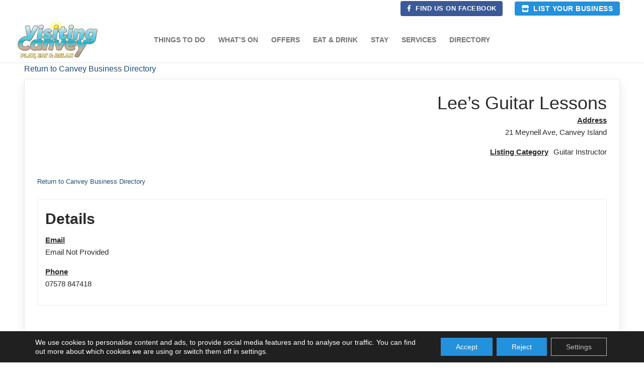

--- FILE ---
content_type: text/css; charset=utf-8
request_url: https://visitingcanvey.co.uk/wp-content/cache/min/1/wp-content/plugins/tribe-ext-list-venues-organizers-shortcodes/src/resources/css/tribe-list-venues-organizers-shortcodes.css?ver=1768224767
body_size: 503
content:
ul.tribe-venues-organizers-shortcode{list-style-type:none;padding:5px}ul.tribe-venues-organizers-shortcode::after{content:"";display:table;clear:both}.tribe-venues-organizers-shortcode li{width:100%;float:left;padding-bottom:10px}.tribe-venues-organizers-image{margin-right:10px;max-height:40px;max-width:40px;float:left}.tribe-venues-organizers-info a{margin-top:5px}.tribe-venues-organizers-event-count{margin-bottom:5px;font-style:italic;display:block}.tribe-venues-organizers-details{font-size:.8em}

--- FILE ---
content_type: text/css; charset=utf-8
request_url: https://visitingcanvey.co.uk/wp-content/themes/Visiting%20Canvey/style.css?ver=6.9
body_size: 346
content:
/*
Theme Name:  Visiting Canvey
Template: 	 customify
Theme URI:	 https://wordpress.org/themes/customify/
Author:		 ChildThemeWP
Author URI:	 https://childthemewp.com
Version:	 1.0.0
License:	 GNU General Public License v2 or later
License URI: http://www.gnu.org/licenses/gpl-2.0.html
Tags:    	 opensource     
Text Domain: customifychild
*/




--- FILE ---
content_type: text/css; charset=utf-8
request_url: https://visitingcanvey.co.uk/wp-content/cache/min/1/wp-content/businessdirectory-themes/business-card/assets/styles.css?ver=1768224767
body_size: 2159
content:
.wpbdp-page,.wpbdp-single{font-size:15px}.wpbdp-listing{margin:8px 0 20px 0;padding:10px;border:1px solid #eee;border-radius:4px;background:#fff;box-shadow:0 6px 20px rgba(23,37,56,.1)}.wpbdp-listing-single{padding:25px}.wpbdp-theme-business-card .wpbdp-claim-listings a.claim-listing-link{text-align:left}.wpbdp-listing div.listing-title{margin:0;padding:0;clear:none;border:none;background:none;float:right}.wpbdp-listing-excerpt{display:flex;flex-wrap:wrap;gap:15px}.wpbdp-listing-excerpt .listing-details{flex:1}.wpbdp-listing-excerpt .listing-details .field-value:last-child,.wpbdp-listing-excerpt p,.wpbdp-listing-excerpt .social-fields{margin:0}.wpbdp-listing-excerpt .listing-title,.wpbdp-listing .listing-title h1{margin-top:0}.wpbdp-listing-excerpt .listing-actions{width:100%;margin:0;align-self:end}.wpbdp-listing-excerpt.wpbdp-has-ribbon .wpbdp-sticky-tag{margin:0;top:15px;left:-45px;right:auto;transform:rotate(-45deg);position:absolute;z-index:1}.wpbdp-listing .listing-details{clear:right;text-align:right}.wpbdp-listing .wpbdp-field-display{margin-bottom:15px}.wpbdp-listing .wpbdp-field-display .field-label{font-weight:700}#listing-info,#listing-info .field-label,.wpbdp-listing .address-info .field-label{display:block}.wpbdp-listing .listing-thumbnail{float:left;box-shadow:none;border-radius:4px;margin:0;overflow:hidden}.wpbdp-listing .listing-thumbnail img{border:none;border-radius:0;box-shadow:none;margin:0;padding:0;display:block}.wpbdp-listing .listing-thumbnail a{border:none}.wpbdp-listing .listing-blocks .content-block{display:none;border-radius:4px;border:1px solid #eee;margin:10px 0 25px;padding:15px}.wpbdp-listing .content-block h3,.wpbdp-listing .content-block h4{clear:none;margin:0 0 6px}.wpbdp-listing .content-block h4{clear:none;font-size:16px;font-weight:700}.wpbdp-listing .social-fields .social-field{display:inline-block;margin-left:10px}.wpbdp-listing .social-fields .social-field-link{margin-right:0}.wpbdp-listing #listing-info .extra-images{margin-top:20px}.wpbdp-listing #listing-info .extra-images img{max-width:400px;max-height:125px}.wpbdp-wp-theme-twentynineteen .wpbdp-single-wrapper{margin-top:55px}

--- FILE ---
content_type: text/css; charset=utf-8
request_url: https://visitingcanvey.co.uk/wp-content/cache/min/1/wp-content/themes/Visiting%20Canvey/custom.css?ver=1768224767
body_size: 10809
content:
main#main{padding-top:0;padding-bottom:0}.wpbdp-listing .listing-title a{font-size:115%;margin-bottom:8px;font-weight:700}.single-wpbdp_listing .entry-header{display:none}.blueText .wpbdp-listing .listing-title a{color:#2391db!important}.blueText a{color:#2391db!important}.wpbdp-single .listing-details{color:#2391db!important}.address-info .field-label{color:#444!important}.listing-details a{color:#2391db!important}#listing-info a{color:#2391db!important}.listing-parts-menu a{color:#2391db!important}.blueText .address-info{color:#2391db}.social-icon img.logo{width:auto;height:40px!important}.social-fields.cf{float:right!important}a#wpbdp-contact-me{display:none}.entry-content h3,.wp-block h3{font-size:2em;font-weight:bolder;color:#2b2b2b}input.find-route-btn.wpbdp-button.wpbdp-submit.submit{margin-top:15px;margin-bottom:15px}.wpbdp-categories.without-images .cat-item .category-label{font-size:100%;text-transform:capitalize}.wpbdp-js-select2 option{text-transform:capitalize}select{text-transform:capitalize}.featuredListings .wpbdp-listing .field-label{color:#fff!important;text-decoration:underline}.featuredListings a{color:#ffffff!important}.excerpt .wpbdp-listing-plan-featured_listing a{color:#ffffff!important}.excerpt .wpbdp-listing-plan-featured_listing .field-label{color:#fff!important;text-decoration:underline}.excerpt .wpbdp-listing-plan-free_listing .address-info{color:#2391db}.excerpt .wpbdp-listing-plan-featured_listing .address-info{color:#ffffff!important}.sticky .field-label{color:#fff!important;text-decoration:underline}.sticky{color:#ffffff!important}.content-block{color:#2b2b2b}.content-block .field-label{color:#2b2b2b!important}.sticky a{color:#ffffff!important}.sticky .wpbdp-listing-plan-featured_listing a{color:#ffffff!important}.sticky .field-label{color:#fff!important;text-decoration:underline}.sticky .address-info{color:#ffffff}.sticky .address-label{color:#ffffff!important}.sticky a{color:#ffffff!important}.wpbdp-view-show_listing .wpbdp-field-display a{color:#2b2b2b!important}.wpbdp-view-show_listing .field-label{color:#2b2b2b!important;text-decoration:underline}.wpbdp-view-show_listing .address-info{color:#2b2b2b}.wpbdp-view-show_listing.address-label{color:#2b2b2b!important}img.wpbdp-thumbnail.size-thumbnail{background:#2391db;max-height:100px!important;max-width:fit-content!important;background-size:cover}.wpbdp-main-box .box-col{margin-bottom:0px!important}.advanced-search-link{display:none!important}.wpbdp-main-box .submit-btn input[type="submit"]{height:100%}.title h3{color:#2391db;text-transform:uppercase!important}input#wpbdp-main-box-keyword-field,input.wpbdp-zipcodesearch-zip,select,input.wpbdp-zipcodesearch-zip:focus{border-color:#2391db!important;border-width:3px;border-radius:4px!important;height:50px!important}.submit-btn input{background-color:#2391db!important;border-radius:4px!important}.thingsToDoLink{height:100%;display:block;padding:17%;color:#fff;text-transform:capitalize;font-size:22px}.thingsToDoLink:hover{color:#2391db}.tribe-common-c-btn-border-small.tribe-events-c-top-bar__today-button.tribe-common-a11y-hidden{color:#fff;text-decoration-color:#fff;background-color:#2391db;border-top-left-radius:4px;border-top-right-radius:4px;border-bottom-right-radius:4px;border-bottom-left-radius:4px;font-size:.85em;text-transform:uppercase;font-weight:700}.tribe-common-h3.tribe-common-h--alt.tribe-events-c-top-bar__datepicker-button{color:#fff;text-decoration-color:#fff;background-color:#2391db;border-top-left-radius:4px;border-top-right-radius:4px;border-bottom-right-radius:4px;border-bottom-left-radius:4px;font-size:.85em!important}.tribe-common-c-btn-border.tribe-events-c-subscribe-dropdown__button{color:#fff;text-decoration-color:#fff;background-color:#2391db;border-top-left-radius:4px;border-top-right-radius:4px;border-bottom-right-radius:4px;border-bottom-left-radius:4px;font-size:.85em!important}.tribe-events .tribe-events-c-top-bar__datepicker-button-icon-svg,.tribe-events-c-subscribe-dropdown__button-icon{display:none;color:#fff}.tribe-common-c-btn-border-small.tribe-events-c-top-bar__today-button.tribe-common-a11y-hidden:hover{color:#fff;text-decoration-color:#fff;background-color:#235787;border-radius:4px}.tribe-common-h3.tribe-common-h--alt.tribe-events-c-top-bar__datepicker-button:hover{color:#fff;text-decoration-color:#fff;background-color:#235787;border-radius:4px}button.tribe-events-c-view-selector__button{background-color:#2391db!important;border-top-left-radius:4px!important;border-top-right-radius:4px!important;border-bottom-right-radius:4px!important;border-bottom-left-radius:4px!important;font-size:.85em!important}.tribe-common .tribe-common-c-svgicon__svg-fill{fill:#fff}strong{color:#2391db}li.cat-item{padding:15px!important;border:1px solid #fff!important;top:0!important;-webkit-transition:background-color 0.5s ease;-moz-transition:background-color 0.5s ease;-o-transition:background-color 0.5s ease;transition:background-color 0.5s ease;background:#2391db;color:#fff}a.wpbdp-category-icon-link{display:none!important}a.category-label{color:#fff;text-transform:capitalize}.wpbdp-listing .listing-title a{text-transform:capitalize}.address-info div{text-transform:capitalize}a.wpbdp-button.button.claim-listing-direct-link{background:#2391db!important;color:#ffffff!important}a.wpbdp-button.button.claim-listing-link{background:#2391db;color:#ffffff!important}img.attachment-wpbdp-thumb.wpbdmthumbs.wpbdp-excerpt-thumbnail{background:#797979}.wpbdp-button{background:#2391db!important;color:#ffffff!important}div.svc_post_grid .svc_post_image,li.svc_event .svc_post_image{width:300px!important;max-width:100%!important;height:300px!important}.owl-item{width:300px!important}div.svc_post_grid_s2 footer a.svc_read_more{color:#2391db!important}div.svc_post_grid_s6 header a.svc_read_more{float:none!important;color:#ffffff!important;text-decoration-color:#fff;background-color:#2391db;border-top-left-radius:4px;border-top-right-radius:4px;border-bottom-right-radius:4px;border-bottom-left-radius:4px;padding:3px}a.svc_title{color:#2391db}.wpbdp-field-events a{color:#ffffff!important;text-decoration-color:#ffffff!important;background-color:#2391db!important;border-top-left-radius:4px!important;border-top-right-radius:4px!important;border-bottom-right-radius:4px!important;border-bottom-left-radius:4px!important;padding:10px!important}.single-tribe_venue .tribe-events-c-top-bar.tribe-events-header__top-bar{display:none!important}.wpbdp-listings-widget-list .wpbdp-listings-widget-thumb img{background-color:#2391db}.wpbdp-listing .social-fields{justify-content:flex-end!important}.wpbdp-map{display:none!important}.listing-parts-menu{display:none!important}.claim-listing-direct-link{display:none!important}.claim-listing-link{display:none!important}span.wpbdp-sticky-tag{background-color:#2391db}.home #wpbdp-listing-3025{background:url(/wp-content/uploads/2024/01/cheeky-monkeys-bg.jpg);background-size:cover}.home #wpbdp-listing-2216{background:url(/wp-content/uploads/2024/01/monico-bg-1.png);background-size:cover}.home #wpbdp-listing-2254{background:url(/wp-content/uploads/2024/01/fantasy-island-bg.jpg);background-size:cover}.home #wpbdp-listing-2214{background:url(/wp-content/uploads/2024/01/jimmy-macs-bg.jpg);background-size:cover}.home #wpbdp-listing-2211{background:url(/wp-content/uploads/2024/01/monico-function-rooms-bg.jpg);background-size:cover}.home #wpbdp-listing-3091{background:url(/wp-content/uploads/2024/01/sugar-rays-bg.jpg);background-size:cover}.home #wpbdp-listing-5313{background:url(/wp-content/uploads/2024/03/CHRISBLAKE.png);width:100%!important;object-fit:cover;object-position:center}.home #wpbdp-listing-2390{background:url(/wp-content/uploads/2024/01/D4P-bg2.jpg);background-size:cover}.home #wpbdp-listing-4813{background:url(/wp-content/uploads/2024/01/gmd-bg-1-scaled.jpg);background-size:cover}.home #wpbdp-listing-4817{background:url(/wp-content/uploads/2024/01/fep-bg.jpg);background-size:cover}.home #wpbdp-listing-4821{background:url(/wp-content/uploads/2024/01/tts-bg-1.jpg);background-size:cover}.home #wpbdp-listing-2182{background:url(/wp-content/uploads/2024/01/sfb-bg-1.jpg);background-size:cover}.home #wpbdp-listing-4833{background:url(/wp-content/uploads/2024/01/des-bg-1.jpg);background-size:cover}.home #wpbdp-listing-4778{background:url(/wp-content/uploads/2024/09/seafoodhut.png);background-size:cover}.home #wpbdp-listing-7760{background:url(/wp-content/uploads/2026/01/islanders.jpg);background-size:cover}.home .social-fields.cf{float:right}.facebookHeader a{background-color:#3b5998;color:#ffffff!important}.ect-carousel-image{background:#ffffff!important;height:275px!important}.slick-slide img{display:block;height:100%!important;width:100%!important;object-fit:contain!important;object-position:center!important}.social-field-link a img,.single-wpbdp_listing .social-field a img,.wpbdp-listing .social-field a img{width:auto;height:40px}.wpbdp-view-show_listing span.social-icon{background-color:#2391db!important;padding:5px}span.wpbdp-sticky-tag{background-color:#2391db}.page-id-6650 #wpbdp-listing-3025{background:url(/wp-content/uploads/2024/01/cheeky-monkeys-bg.jpg);background-size:cover}.page-id-6650 #wpbdp-listing-2216{background:url(/wp-content/uploads/2024/01/monico-bg-1.png);background-size:cover}.page-id-6650 #wpbdp-listing-2254{background:url(/wp-content/uploads/2024/01/fantasy-island-bg.jpg);background-size:cover}.page-id-6650 #wpbdp-listing-2214{background:url(/wp-content/uploads/2024/01/jimmy-macs-bg.jpg);background-size:cover}.page-id-6650 #wpbdp-listing-2211{background:url(/wp-content/uploads/2024/01/monico-function-rooms-bg.jpg);background-size:cover}.page-id-6650 #wpbdp-listing-3091{background:url(/wp-content/uploads/2024/01/sugar-rays-bg.jpg);background-size:cover}.page-id-6650 #wpbdp-listing-5313{background:url(/wp-content/uploads/2024/03/CHRISBLAKE.png);width:100%!important;object-fit:cover;object-position:center}.page-id-6650 #wpbdp-listing-2390{background:url(/wp-content/uploads/2024/01/D4P-bg2.jpg);background-size:cover}.page-id-6650 #wpbdp-listing-4813{background:url(/wp-content/uploads/2024/01/gmd-bg-1-scaled.jpg);background-size:cover}.page-id-6650 #wpbdp-listing-4817{background:url(/wp-content/uploads/2024/01/fep-bg.jpg);background-size:cover}.page-id-6650 #wpbdp-listing-4821{background:url(/wp-content/uploads/2024/01/tts-bg-1.jpg);background-size:cover}.page-id-6650 #wpbdp-listing-2182{background:url(/wp-content/uploads/2024/01/sfb-bg-1.jpg);background-size:cover}.page-id-6650 #wpbdp-listing-4833{background:url(/wp-content/uploads/2024/01/des-bg-1.jpg);background-size:cover}.page-id-6650 #wpbdp-listing-4778{background:url(/wp-content/uploads/2024/09/seafoodhut.png);background-size:cover}.page-id-6650 .social-fields.cf{float:right}

--- FILE ---
content_type: application/javascript; charset=utf-8
request_url: https://visitingcanvey.co.uk/wp-content/cache/min/1/wp-content/businessdirectory-themes/business-card/assets/business-card.js?ver=1768224767
body_size: 692
content:
jQuery(function($){$('.wpbdp-listing .listing-parts-menu a').click(function(e){e.preventDefault();var $link=$(this);var part_id=$(this).attr('href');var $part=$(part_id);$part.slideToggle('fast',function(){if($part.is(':visible')){$(window).trigger('resize.reusables.breakpoints');$link.text($link.attr('data-str-hide'));$('html, body').animate({scrollTop:$part.offset().top-30},'fast')}else{$link.text($link.attr('data-str-show'))}
if('undefined'===typeof(wpbdp.googlemaps))
return;wpbdp.googlemaps.refresh_all()})});$('.wpbdp-listing .wpbdp-rating-info a.rate-listing-link').click(function(e){e.preventDefault();$('.wpbdp-listing .listing-parts-menu a[href="#listing-reviews"]').click()})})